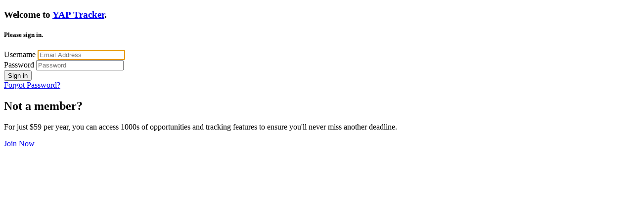

--- FILE ---
content_type: text/html; charset=UTF-8
request_url: https://www.yaptracker.com/login/?redirect_url=%2Fapplications%2Fopera-columbus-capital-university-2021
body_size: 1022
content:
<!DOCTYPE html>
<html lang="en">
<head>
    <title>Login to YAP Tracker</title>
    <meta name="viewport" content="width=device-width, initial-scale=1.0">

    <!-- Bootstrap CSS -->
    <link href="/themes/responsive/css/bootstrap.css" rel="stylesheet" media="screen">

    <!-- Main CSS -->
    <link href="/themes/responsive/css/main.css" rel="stylesheet" media="screen">
    <link href="/themes/responsive/css/login.css" rel="stylesheet" media="screen">

    <!-- Font Awesome CSS -->
    <link href="/themes/responsive/fonts/font-awesome.css" rel="stylesheet">
    <!--[if IE 7]>
    <link rel="stylesheet" href="/themes/responsive/fonts/font-awesome.css">
    <![endif]-->

    <!-- HTML5 shiv and Respond.js IE8 support of HTML5 elements and media queries -->
    <!--[if lt IE 9]>
    <script src="/themes/responsive/js/html5shiv.js"></script>
    <script src="/themes/responsive/js/respond.min.js"></script>
    <![endif]-->

</head>

<body>






<div id="login-container">
    <div id="login">
        <h3>Welcome to <a href="/">YAP Tracker</a>.</h3>


        


        
        

            <h5>Please sign in.</h5>
            <form method="post" id="login-form" class="form"  action="https://www.yaptracker.com/login/do_login/">
                <div class="form-group">
                    <label for="login-username">Username</label>
                    <input autofocus="autofocus"  type="email" class="form-control" id="login-username" placeholder="Email Address" name="uName" >
                </div>
                <div class="form-group">
                    <label for="login-password">Password</label>
                    <input type="password" class="form-control" id="login-password" placeholder="Password" name="uPassword">
                </div>
                <div class="form-group">
                    <button type="submit" id="login-btn" class="btn btn-signin btn-block">Sign in</button>
                </div>

                                                    <input type="hidden" name="rcID" value="/applications/opera-columbus-capital-university-2021" />
                
                <input type="hidden"  id="uMaintainLogin"  name="uMaintainLogin" value="0">

            </form>
            <a href="/forgot-password/" class="btn btn-default">Forgot Password?</a>

            <div class="center-align-text new-member">
                <h2>Not a member?</h2>
                <p>For just $59 per year, you can access 1000s of opportunities and tracking features to ensure you'll never miss another deadline.</p>
                <a role="button" class="btn btn-signup btn-lg" data-original-title="" title="" href="/register">Join Now</a>
            </div>


        



    </div>
</div>



</body>
</html>